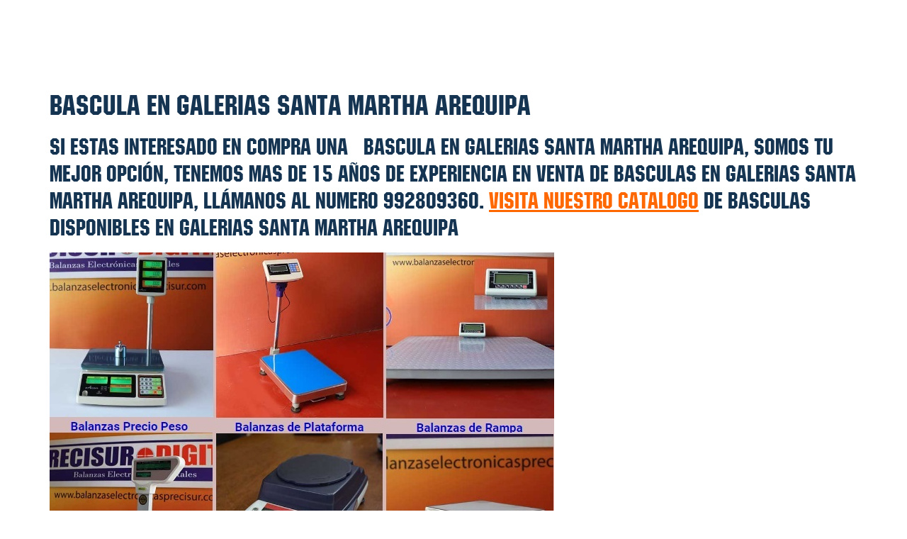

--- FILE ---
content_type: text/html; charset=UTF-8
request_url: https://balanzaselectronicasprecisur.com/bascula-en-galerias-santa-martha-arequipa/
body_size: 13532
content:
<!doctype html><html lang="es"><head><script data-no-optimize="1">var litespeed_docref=sessionStorage.getItem("litespeed_docref");litespeed_docref&&(Object.defineProperty(document,"referrer",{get:function(){return litespeed_docref}}),sessionStorage.removeItem("litespeed_docref"));</script> <meta charset="UTF-8"><meta name="viewport" content="width=device-width, initial-scale=1"><link rel="profile" href="https://gmpg.org/xfn/11"><meta name='robots' content='index, follow, max-image-preview:large, max-snippet:-1, max-video-preview:-1' /><title>💥 Basculas en Galerias Santa Martha Arequipa‎ 🚀【Los Mejores precios del mercado 】</title><meta name="description" content="Tenemos 10 años en la venta de Basculas en Galerias Santa Martha Arequipa ✅ 【Somos importadores de todas las lineas de Basculas 】 ✅ CLIC AQUÍ 🔥🔥" /><link rel="canonical" href="https://balanzaselectronicasprecisur.com/bascula-en-galerias-santa-martha-arequipa/" /><meta property="og:locale" content="es_ES" /><meta property="og:type" content="article" /><meta property="og:title" content="💥 Basculas en Galerias Santa Martha Arequipa‎ 🚀【Los Mejores precios del mercado 】" /><meta property="og:description" content="Tenemos 10 años en la venta de Basculas en Galerias Santa Martha Arequipa ✅ 【Somos importadores de todas las lineas de Basculas 】 ✅ CLIC AQUÍ 🔥🔥" /><meta property="og:url" content="https://balanzaselectronicasprecisur.com/bascula-en-galerias-santa-martha-arequipa/" /><meta property="og:site_name" content="Balanzas Electrónicas Precisur" /><meta property="article:modified_time" content="2019-10-14T19:55:37+00:00" /><meta property="og:image" content="https://3.bp.blogspot.com/-qhKmWb_ZReQ/XZt4-wBKKHI/AAAAAAAAEN4/0sgnAdGlslYccPx-l1Y7T6IIMV2qx1nkwCLcBGAsYHQ/s1600/Bascula-en-Galerias-Santa-Martha-arequipa-340.jpg" /><meta name="twitter:card" content="summary_large_image" /><meta name="twitter:label1" content="Tiempo de lectura" /><meta name="twitter:data1" content="3 minutos" /> <script type="application/ld+json" class="yoast-schema-graph">{"@context":"https://schema.org","@graph":[{"@type":"WebPage","@id":"https://balanzaselectronicasprecisur.com/bascula-en-galerias-santa-martha-arequipa/","url":"https://balanzaselectronicasprecisur.com/bascula-en-galerias-santa-martha-arequipa/","name":"💥 Basculas en Galerias Santa Martha Arequipa‎ 🚀【Los Mejores precios del mercado 】","isPartOf":{"@id":"https://balanzaselectronicasprecisur.com/#website"},"primaryImageOfPage":{"@id":"https://balanzaselectronicasprecisur.com/bascula-en-galerias-santa-martha-arequipa/#primaryimage"},"image":{"@id":"https://balanzaselectronicasprecisur.com/bascula-en-galerias-santa-martha-arequipa/#primaryimage"},"thumbnailUrl":"https://3.bp.blogspot.com/-qhKmWb_ZReQ/XZt4-wBKKHI/AAAAAAAAEN4/0sgnAdGlslYccPx-l1Y7T6IIMV2qx1nkwCLcBGAsYHQ/s1600/Bascula-en-Galerias-Santa-Martha-arequipa-340.jpg","datePublished":"2019-10-13T01:52:18+00:00","dateModified":"2019-10-14T19:55:37+00:00","description":"Tenemos 10 años en la venta de Basculas en Galerias Santa Martha Arequipa ✅ 【Somos importadores de todas las lineas de Basculas 】 ✅ CLIC AQUÍ 🔥🔥","breadcrumb":{"@id":"https://balanzaselectronicasprecisur.com/bascula-en-galerias-santa-martha-arequipa/#breadcrumb"},"inLanguage":"es","potentialAction":[{"@type":"ReadAction","target":["https://balanzaselectronicasprecisur.com/bascula-en-galerias-santa-martha-arequipa/"]}]},{"@type":"ImageObject","inLanguage":"es","@id":"https://balanzaselectronicasprecisur.com/bascula-en-galerias-santa-martha-arequipa/#primaryimage","url":"https://3.bp.blogspot.com/-qhKmWb_ZReQ/XZt4-wBKKHI/AAAAAAAAEN4/0sgnAdGlslYccPx-l1Y7T6IIMV2qx1nkwCLcBGAsYHQ/s1600/Bascula-en-Galerias-Santa-Martha-arequipa-340.jpg","contentUrl":"https://3.bp.blogspot.com/-qhKmWb_ZReQ/XZt4-wBKKHI/AAAAAAAAEN4/0sgnAdGlslYccPx-l1Y7T6IIMV2qx1nkwCLcBGAsYHQ/s1600/Bascula-en-Galerias-Santa-Martha-arequipa-340.jpg"},{"@type":"BreadcrumbList","@id":"https://balanzaselectronicasprecisur.com/bascula-en-galerias-santa-martha-arequipa/#breadcrumb","itemListElement":[{"@type":"ListItem","position":1,"name":"Portada","item":"https://balanzaselectronicasprecisur.com/"},{"@type":"ListItem","position":2,"name":"Bascula en Galerias Santa Martha Arequipa"}]},{"@type":"WebSite","@id":"https://balanzaselectronicasprecisur.com/#website","url":"https://balanzaselectronicasprecisur.com/","name":"Balanzas Electrónicas Precisur","description":"Balanzas Electrónicas y Digitales en Todo el Perú","publisher":{"@id":"https://balanzaselectronicasprecisur.com/#organization"},"potentialAction":[{"@type":"SearchAction","target":{"@type":"EntryPoint","urlTemplate":"https://balanzaselectronicasprecisur.com/?s={search_term_string}"},"query-input":{"@type":"PropertyValueSpecification","valueRequired":true,"valueName":"search_term_string"}}],"inLanguage":"es"},{"@type":"Organization","@id":"https://balanzaselectronicasprecisur.com/#organization","name":"Balanzas Electrónicas Precisur","url":"https://balanzaselectronicasprecisur.com/","logo":{"@type":"ImageObject","inLanguage":"es","@id":"https://balanzaselectronicasprecisur.com/#/schema/logo/image/","url":"https://balanzaselectronicasprecisur.com/wp-content/uploads/2020/03/Balanzas-Electronicas-Precisur.png","contentUrl":"https://balanzaselectronicasprecisur.com/wp-content/uploads/2020/03/Balanzas-Electronicas-Precisur.png","width":500,"height":139,"caption":"Balanzas Electrónicas Precisur"},"image":{"@id":"https://balanzaselectronicasprecisur.com/#/schema/logo/image/"}}]}</script> <link rel='dns-prefetch' href='//www.googletagmanager.com' /><link rel="alternate" type="application/rss+xml" title="Balanzas Electrónicas Precisur &raquo; Feed" href="https://balanzaselectronicasprecisur.com/feed/" /><link rel="alternate" type="application/rss+xml" title="Balanzas Electrónicas Precisur &raquo; Feed de los comentarios" href="https://balanzaselectronicasprecisur.com/comments/feed/" /><link rel="alternate" title="oEmbed (JSON)" type="application/json+oembed" href="https://balanzaselectronicasprecisur.com/wp-json/oembed/1.0/embed?url=https%3A%2F%2Fbalanzaselectronicasprecisur.com%2Fbascula-en-galerias-santa-martha-arequipa%2F" /><link rel="alternate" title="oEmbed (XML)" type="text/xml+oembed" href="https://balanzaselectronicasprecisur.com/wp-json/oembed/1.0/embed?url=https%3A%2F%2Fbalanzaselectronicasprecisur.com%2Fbascula-en-galerias-santa-martha-arequipa%2F&#038;format=xml" /><link data-optimized="2" rel="stylesheet" href="https://balanzaselectronicasprecisur.com/wp-content/litespeed/css/634285d9f2ea6b50c237c962a87bde58.css?ver=94e5c" /> <script type="litespeed/javascript" data-src="https://balanzaselectronicasprecisur.com/wp-includes/js/jquery/jquery.min.js?ver=3.7.1" id="jquery-core-js"></script> 
 <script type="litespeed/javascript" data-src="https://www.googletagmanager.com/gtag/js?id=GT-TB68WD9" id="google_gtagjs-js"></script> <script id="google_gtagjs-js-after" type="litespeed/javascript">window.dataLayer=window.dataLayer||[];function gtag(){dataLayer.push(arguments)}
gtag("set","linker",{"domains":["balanzaselectronicasprecisur.com"]});gtag("js",new Date());gtag("set","developer_id.dZTNiMT",!0);gtag("config","GT-TB68WD9")</script> <link rel="https://api.w.org/" href="https://balanzaselectronicasprecisur.com/wp-json/" /><link rel="alternate" title="JSON" type="application/json" href="https://balanzaselectronicasprecisur.com/wp-json/wp/v2/pages/4122" /><link rel="EditURI" type="application/rsd+xml" title="RSD" href="https://balanzaselectronicasprecisur.com/xmlrpc.php?rsd" /><meta name="generator" content="WordPress 6.9" /><link rel='shortlink' href='https://balanzaselectronicasprecisur.com/?p=4122' /><meta name="generator" content="Site Kit by Google 1.170.0" /><meta name="generator" content="Elementor 3.34.2; features: additional_custom_breakpoints; settings: css_print_method-external, google_font-enabled, font_display-auto">
 <script type="litespeed/javascript">(function(w,d,s,l,i){w[l]=w[l]||[];w[l].push({'gtm.start':new Date().getTime(),event:'gtm.js'});var f=d.getElementsByTagName(s)[0],j=d.createElement(s),dl=l!='dataLayer'?'&l='+l:'';j.async=!0;j.src='https://www.googletagmanager.com/gtm.js?id='+i+dl;f.parentNode.insertBefore(j,f)})(window,document,'script','dataLayer','GTM-N4X4JV9W')</script> <link rel="icon" href="https://balanzaselectronicasprecisur.com/wp-content/uploads/2020/03/Favicon.jpg" sizes="32x32" /><link rel="icon" href="https://balanzaselectronicasprecisur.com/wp-content/uploads/2020/03/Favicon.jpg" sizes="192x192" /><link rel="apple-touch-icon" href="https://balanzaselectronicasprecisur.com/wp-content/uploads/2020/03/Favicon.jpg" /><meta name="msapplication-TileImage" content="https://balanzaselectronicasprecisur.com/wp-content/uploads/2020/03/Favicon.jpg" /></head><body data-rsssl=1 class="wp-singular page-template-default page page-id-4122 wp-custom-logo wp-embed-responsive wp-theme-hello-elementor wp-child-theme-hello-elementor-child hello-elementor-default elementor-default elementor-kit-6860">
<noscript>
<iframe data-lazyloaded="1" src="about:blank" data-litespeed-src="https://www.googletagmanager.com/ns.html?id=GTM-N4X4JV9W" height="0" width="0" style="display:none;visibility:hidden"></iframe>
</noscript><header data-elementor-type="header" data-elementor-id="6331" class="elementor elementor-6331 elementor-location-header" data-elementor-post-type="elementor_library"><header class="elementor-section elementor-top-section elementor-element elementor-element-04a50cd elementor-section-full_width elementor-section-stretched elementor-section-height-default elementor-section-height-default elementor-invisible" data-id="04a50cd" data-element_type="section" data-settings="{&quot;background_background&quot;:&quot;classic&quot;,&quot;sticky&quot;:&quot;top&quot;,&quot;animation&quot;:&quot;fadeIn&quot;,&quot;stretch_section&quot;:&quot;section-stretched&quot;,&quot;sticky_on&quot;:[&quot;desktop&quot;,&quot;tablet&quot;,&quot;mobile&quot;],&quot;sticky_offset&quot;:0,&quot;sticky_effects_offset&quot;:0,&quot;sticky_anchor_link_offset&quot;:0}"><div class="elementor-container elementor-column-gap-default"><div class="elementor-column elementor-col-33 elementor-top-column elementor-element elementor-element-ca84df0" data-id="ca84df0" data-element_type="column"><div class="elementor-widget-wrap elementor-element-populated"><div class="elementor-element elementor-element-2192538 elementor-widget elementor-widget-theme-site-logo elementor-widget-image" data-id="2192538" data-element_type="widget" data-widget_type="theme-site-logo.default"><div class="elementor-widget-container">
<a href="https://balanzaselectronicasprecisur.com">
<img data-lazyloaded="1" src="[data-uri]" fetchpriority="high" width="500" height="139" data-src="https://balanzaselectronicasprecisur.com/wp-content/uploads/2020/03/Balanzas-Electronicas-Precisur.png" class="attachment-full size-full wp-image-11221" alt="Balanzas Electrónicas Precisur" data-srcset="https://balanzaselectronicasprecisur.com/wp-content/uploads/2020/03/Balanzas-Electronicas-Precisur.png 500w, https://balanzaselectronicasprecisur.com/wp-content/uploads/2020/03/Balanzas-Electronicas-Precisur-300x83.png 300w" data-sizes="(max-width: 500px) 100vw, 500px" />				</a></div></div></div></div><div class="elementor-column elementor-col-33 elementor-top-column elementor-element elementor-element-f6dda83" data-id="f6dda83" data-element_type="column"><div class="elementor-widget-wrap elementor-element-populated"><div class="elementor-element elementor-element-a9dc46f elementor-nav-menu__align-center elementor-nav-menu--dropdown-mobile elementor-nav-menu--stretch elementor-nav-menu__text-align-center elementor-nav-menu--toggle elementor-nav-menu--burger elementor-widget elementor-widget-nav-menu" data-id="a9dc46f" data-element_type="widget" data-settings="{&quot;sticky&quot;:&quot;top&quot;,&quot;full_width&quot;:&quot;stretch&quot;,&quot;layout&quot;:&quot;horizontal&quot;,&quot;submenu_icon&quot;:{&quot;value&quot;:&quot;&lt;i class=\&quot;fas fa-caret-down\&quot; aria-hidden=\&quot;true\&quot;&gt;&lt;\/i&gt;&quot;,&quot;library&quot;:&quot;fa-solid&quot;},&quot;toggle&quot;:&quot;burger&quot;,&quot;sticky_on&quot;:[&quot;desktop&quot;,&quot;tablet&quot;,&quot;mobile&quot;],&quot;sticky_offset&quot;:0,&quot;sticky_effects_offset&quot;:0,&quot;sticky_anchor_link_offset&quot;:0}" data-widget_type="nav-menu.default"><div class="elementor-widget-container"><nav aria-label="Menú" class="elementor-nav-menu--main elementor-nav-menu__container elementor-nav-menu--layout-horizontal e--pointer-underline e--animation-fade"><ul id="menu-1-a9dc46f" class="elementor-nav-menu"><li class="menu-item menu-item-type-post_type menu-item-object-page menu-item-home menu-item-484"><a href="https://balanzaselectronicasprecisur.com/" class="elementor-item">Inicio</a></li><li class="menu-item menu-item-type-post_type menu-item-object-page menu-item-599"><a href="https://balanzaselectronicasprecisur.com/balanzas-precio-peso/" class="elementor-item">Balanzas Comerciales</a></li><li class="menu-item menu-item-type-custom menu-item-object-custom menu-item-has-children menu-item-982"><a class="elementor-item">Otras balanzas</a><ul class="sub-menu elementor-nav-menu--dropdown"><li class="menu-item menu-item-type-post_type menu-item-object-page menu-item-497"><a href="https://balanzaselectronicasprecisur.com/balanzas-electronicas-de-plataforma/" class="elementor-sub-item">Balanzas de Plataforma</a></li><li class="menu-item menu-item-type-post_type menu-item-object-page menu-item-597"><a href="https://balanzaselectronicasprecisur.com/balanzas-grameras/" class="elementor-sub-item">Balanzas Grameras</a></li><li class="menu-item menu-item-type-post_type menu-item-object-page menu-item-600"><a href="https://balanzaselectronicasprecisur.com/balanzas-de-precision/" class="elementor-sub-item">Balanzas de Precisión</a></li><li class="menu-item menu-item-type-post_type menu-item-object-page menu-item-611"><a href="https://balanzaselectronicasprecisur.com/balanzas-industriales-de-rampa/" class="elementor-sub-item">Balanzas Industriales de Rampa</a></li><li class="menu-item menu-item-type-post_type menu-item-object-page menu-item-605"><a href="https://balanzaselectronicasprecisur.com/balanzas-pediatricas/" class="elementor-sub-item">Balanzas Pediátricas</a></li><li class="menu-item menu-item-type-post_type menu-item-object-page menu-item-607"><a href="https://balanzaselectronicasprecisur.com/balanzas-pesa-personas/" class="elementor-sub-item">Balanzas Pesa Personas</a></li><li class="menu-item menu-item-type-post_type menu-item-object-page menu-item-608"><a href="https://balanzaselectronicasprecisur.com/balanzas-para-medir-grasa-corporal/" class="elementor-sub-item">Balanzas OMRON para medir Grasa Corporal</a></li><li class="menu-item menu-item-type-post_type menu-item-object-page menu-item-612"><a href="https://balanzaselectronicasprecisur.com/balanzas-pesa-ganado/" class="elementor-sub-item">Balanzas Pesa Ganado​</a></li><li class="menu-item menu-item-type-post_type menu-item-object-page menu-item-614"><a href="https://balanzaselectronicasprecisur.com/balanzas-colgantes/" class="elementor-sub-item">Balanzas Colgantes</a></li><li class="menu-item menu-item-type-post_type menu-item-object-page menu-item-616"><a href="https://balanzaselectronicasprecisur.com/balanzas-para-medir-humedad/" class="elementor-sub-item">Balanzas para medir humedad</a></li><li class="menu-item menu-item-type-post_type menu-item-object-page menu-item-618"><a href="https://balanzaselectronicasprecisur.com/balanzas-a-prueba-de-agua/" class="elementor-sub-item">Balanzas a Prueba de Agua</a></li><li class="menu-item menu-item-type-post_type menu-item-object-page menu-item-596"><a href="https://balanzaselectronicasprecisur.com/balanzas-contadoras/" class="elementor-sub-item">Balanzas Contadoras</a></li><li class="menu-item menu-item-type-post_type menu-item-object-page menu-item-602"><a href="https://balanzaselectronicasprecisur.com/balanzas-etiquetadoras/" class="elementor-sub-item">Balanzas Etiquetadoras</a></li><li class="menu-item menu-item-type-post_type menu-item-object-page menu-item-613"><a href="https://balanzaselectronicasprecisur.com/balanzas-marcy/" class="elementor-sub-item">Balanzas Marcy</a></li><li class="menu-item menu-item-type-post_type menu-item-object-page menu-item-603"><a href="https://balanzaselectronicasprecisur.com/balanzas-mecanicas-y-electromecanicas/" class="elementor-sub-item">Balanzas Electromecánicas</a></li><li class="menu-item menu-item-type-post_type menu-item-object-page menu-item-604"><a href="https://balanzaselectronicasprecisur.com/balanzas-tipo-pallet/" class="elementor-sub-item">Balanzas Tipo Pallet</a></li></ul></li><li class="menu-item menu-item-type-post_type menu-item-object-page menu-item-18"><a href="https://balanzaselectronicasprecisur.com/contactanos/" class="elementor-item">Contactanos</a></li></ul></nav><div class="elementor-menu-toggle" role="button" tabindex="0" aria-label="Alternar menú" aria-expanded="false">
<i aria-hidden="true" role="presentation" class="elementor-menu-toggle__icon--open eicon-menu-bar"></i><i aria-hidden="true" role="presentation" class="elementor-menu-toggle__icon--close eicon-close"></i></div><nav class="elementor-nav-menu--dropdown elementor-nav-menu__container" aria-hidden="true"><ul id="menu-2-a9dc46f" class="elementor-nav-menu"><li class="menu-item menu-item-type-post_type menu-item-object-page menu-item-home menu-item-484"><a href="https://balanzaselectronicasprecisur.com/" class="elementor-item" tabindex="-1">Inicio</a></li><li class="menu-item menu-item-type-post_type menu-item-object-page menu-item-599"><a href="https://balanzaselectronicasprecisur.com/balanzas-precio-peso/" class="elementor-item" tabindex="-1">Balanzas Comerciales</a></li><li class="menu-item menu-item-type-custom menu-item-object-custom menu-item-has-children menu-item-982"><a class="elementor-item" tabindex="-1">Otras balanzas</a><ul class="sub-menu elementor-nav-menu--dropdown"><li class="menu-item menu-item-type-post_type menu-item-object-page menu-item-497"><a href="https://balanzaselectronicasprecisur.com/balanzas-electronicas-de-plataforma/" class="elementor-sub-item" tabindex="-1">Balanzas de Plataforma</a></li><li class="menu-item menu-item-type-post_type menu-item-object-page menu-item-597"><a href="https://balanzaselectronicasprecisur.com/balanzas-grameras/" class="elementor-sub-item" tabindex="-1">Balanzas Grameras</a></li><li class="menu-item menu-item-type-post_type menu-item-object-page menu-item-600"><a href="https://balanzaselectronicasprecisur.com/balanzas-de-precision/" class="elementor-sub-item" tabindex="-1">Balanzas de Precisión</a></li><li class="menu-item menu-item-type-post_type menu-item-object-page menu-item-611"><a href="https://balanzaselectronicasprecisur.com/balanzas-industriales-de-rampa/" class="elementor-sub-item" tabindex="-1">Balanzas Industriales de Rampa</a></li><li class="menu-item menu-item-type-post_type menu-item-object-page menu-item-605"><a href="https://balanzaselectronicasprecisur.com/balanzas-pediatricas/" class="elementor-sub-item" tabindex="-1">Balanzas Pediátricas</a></li><li class="menu-item menu-item-type-post_type menu-item-object-page menu-item-607"><a href="https://balanzaselectronicasprecisur.com/balanzas-pesa-personas/" class="elementor-sub-item" tabindex="-1">Balanzas Pesa Personas</a></li><li class="menu-item menu-item-type-post_type menu-item-object-page menu-item-608"><a href="https://balanzaselectronicasprecisur.com/balanzas-para-medir-grasa-corporal/" class="elementor-sub-item" tabindex="-1">Balanzas OMRON para medir Grasa Corporal</a></li><li class="menu-item menu-item-type-post_type menu-item-object-page menu-item-612"><a href="https://balanzaselectronicasprecisur.com/balanzas-pesa-ganado/" class="elementor-sub-item" tabindex="-1">Balanzas Pesa Ganado​</a></li><li class="menu-item menu-item-type-post_type menu-item-object-page menu-item-614"><a href="https://balanzaselectronicasprecisur.com/balanzas-colgantes/" class="elementor-sub-item" tabindex="-1">Balanzas Colgantes</a></li><li class="menu-item menu-item-type-post_type menu-item-object-page menu-item-616"><a href="https://balanzaselectronicasprecisur.com/balanzas-para-medir-humedad/" class="elementor-sub-item" tabindex="-1">Balanzas para medir humedad</a></li><li class="menu-item menu-item-type-post_type menu-item-object-page menu-item-618"><a href="https://balanzaselectronicasprecisur.com/balanzas-a-prueba-de-agua/" class="elementor-sub-item" tabindex="-1">Balanzas a Prueba de Agua</a></li><li class="menu-item menu-item-type-post_type menu-item-object-page menu-item-596"><a href="https://balanzaselectronicasprecisur.com/balanzas-contadoras/" class="elementor-sub-item" tabindex="-1">Balanzas Contadoras</a></li><li class="menu-item menu-item-type-post_type menu-item-object-page menu-item-602"><a href="https://balanzaselectronicasprecisur.com/balanzas-etiquetadoras/" class="elementor-sub-item" tabindex="-1">Balanzas Etiquetadoras</a></li><li class="menu-item menu-item-type-post_type menu-item-object-page menu-item-613"><a href="https://balanzaselectronicasprecisur.com/balanzas-marcy/" class="elementor-sub-item" tabindex="-1">Balanzas Marcy</a></li><li class="menu-item menu-item-type-post_type menu-item-object-page menu-item-603"><a href="https://balanzaselectronicasprecisur.com/balanzas-mecanicas-y-electromecanicas/" class="elementor-sub-item" tabindex="-1">Balanzas Electromecánicas</a></li><li class="menu-item menu-item-type-post_type menu-item-object-page menu-item-604"><a href="https://balanzaselectronicasprecisur.com/balanzas-tipo-pallet/" class="elementor-sub-item" tabindex="-1">Balanzas Tipo Pallet</a></li></ul></li><li class="menu-item menu-item-type-post_type menu-item-object-page menu-item-18"><a href="https://balanzaselectronicasprecisur.com/contactanos/" class="elementor-item" tabindex="-1">Contactanos</a></li></ul></nav></div></div></div></div><div class="elementor-column elementor-col-33 elementor-top-column elementor-element elementor-element-f6ee555" data-id="f6ee555" data-element_type="column"><div class="elementor-widget-wrap elementor-element-populated"><div class="elementor-element elementor-element-1aabf88 e-grid-align-left e-grid-align-mobile-center elementor-shape-rounded elementor-grid-0 elementor-widget elementor-widget-social-icons" data-id="1aabf88" data-element_type="widget" data-widget_type="social-icons.default"><div class="elementor-widget-container"><div class="elementor-social-icons-wrapper elementor-grid" role="list">
<span class="elementor-grid-item" role="listitem">
<a class="elementor-icon elementor-social-icon elementor-social-icon-phone elementor-animation-grow elementor-repeater-item-7b15959" href="tel:(01)7220236" target="_blank">
<span class="elementor-screen-only">Phone</span>
<i aria-hidden="true" class="fas fa-phone"></i>					</a>
</span>
<span class="elementor-grid-item" role="listitem">
<a class="elementor-icon elementor-social-icon elementor-social-icon-whatsapp elementor-animation-grow elementor-repeater-item-pnic2zm" href="https://api.whatsapp.com/send?phone=51944448338" target="_blank">
<span class="elementor-screen-only">Whatsapp</span>
<i aria-hidden="true" class="fab fa-whatsapp"></i>					</a>
</span>
<span class="elementor-grid-item" role="listitem">
<a class="elementor-icon elementor-social-icon elementor-social-icon-phone elementor-animation-grow elementor-repeater-item-01087d6" href="tel:(054)420839" target="_blank">
<span class="elementor-screen-only">Phone</span>
<i aria-hidden="true" class="fas fa-phone"></i>					</a>
</span>
<span class="elementor-grid-item" role="listitem">
<a class="elementor-icon elementor-social-icon elementor-social-icon-whatsapp elementor-animation-grow elementor-repeater-item-b7bc043" href="https://api.whatsapp.com/send?phone=51958030083" target="_blank">
<span class="elementor-screen-only">Whatsapp</span>
<i aria-hidden="true" class="fab fa-whatsapp"></i>					</a>
</span>
<span class="elementor-grid-item" role="listitem">
<a class="elementor-icon elementor-social-icon elementor-social-icon-envelope-open-text elementor-animation-grow elementor-repeater-item-65195d4" href="mailto:ventas@balanzaselectronicasprecisur.com" target="_blank">
<span class="elementor-screen-only">Envelope-open-text</span>
<i aria-hidden="true" class="fas fa-envelope-open-text"></i>					</a>
</span></div></div></div></div></div></div></header></header><main id="content" class="site-main post-4122 page type-page status-publish hentry"><div class="page-header"><h1 class="entry-title">Bascula en Galerias Santa Martha Arequipa</h1></div><div class="page-content"><h2>Si estas interesado en compra una  bascula en Galerias Santa Martha Arequipa, somos tu mejor opción, tenemos mas de 15 años de experiencia en venta de basculas en Galerias Santa Martha Arequipa, llámanos al numero 992809360. <a href="https://balanzaselectronicasprecisur.com/">Visita nuestro catalogo</a> de basculas disponibles en Galerias Santa Martha Arequipa</h2><p><img data-lazyloaded="1" src="[data-uri]" width="712" height="666" decoding="async" data-src="https://3.bp.blogspot.com/-qhKmWb_ZReQ/XZt4-wBKKHI/AAAAAAAAEN4/0sgnAdGlslYccPx-l1Y7T6IIMV2qx1nkwCLcBGAsYHQ/s1600/Bascula-en-Galerias-Santa-Martha-arequipa-340.jpg" /><br />
<a href="https://api.whatsapp.com/send?phone=51947107239&amp;text=Informacion%20de%20basculas"><img data-lazyloaded="1" src="[data-uri]" width="307" height="59" decoding="async" data-src="https://balanzaselectronicasprecisur.com/wp-content/uploads/2019/10/Enviar-Whatsapp.png" /></a><a href="tel:+51947107239"><img data-lazyloaded="1" src="[data-uri]" width="307" height="60" decoding="async" data-src="https://balanzaselectronicasprecisur.com/wp-content/uploads/2019/10/basculas-lima.jpg" /></a><br />
En Balanzas electronicas Precisur tenemos la responsabilidad de ofrecer la mejor calidad de basculas en Galerias Santa Martha Arequipa a nuestros clientes, representantes y revendedores, siempre y en todo momento creando para superar las esperanzas del mercado, como promoviendo la sostenibilidad, transponiendo una visión del futuro al medio ambiente, impulsando acciones sociales. y valorando el desarrollo económico empresarial. Toda esta competencia para producir resultados completos y efectivos procede de quince años de tradición, o bien más bien de experiencia. Las básculas en Galerias Santa Martha Arequipa electronicas está inspirada en esta marca de valor y combina calidad, precisión y durabilidad en todos y cada uno de los equipos que producimos cuidadosamente.</p><p>La báscula electronica en Galerias Santa Martha Arequipa es indispensable para uso comercial, puesto que garantiza una precisión de pesaje veloz y alta, una pantalla simple de ver, diseño moderno, alta durabilidad y tamaño sólido, y es compatible con el establecimiento que opera.</p><p>Esencial y siempre presente en diversos neogicios, como panaderías, restaurants, supermercados, carnicerías, reposterías, bodegas, mercados, heladerías, supermercados, ferias, entre otros. Para atender de manera eficaz a un público, debe escoger la opción correcta para no equivocarse en el servicio y comprometer las ventas. Por lo tanto, la calidad debe combinarse con la última tecnología.<br />
<a href="https://api.whatsapp.com/send?phone=51947107239&amp;text=Informacion%20de%20basculas"><img data-lazyloaded="1" src="[data-uri]" width="307" height="59" decoding="async" data-src="https://balanzaselectronicasprecisur.com/wp-content/uploads/2019/10/Enviar-Whatsapp.png" /></a><a href="tel:+51947107239"><img data-lazyloaded="1" src="[data-uri]" width="307" height="60" decoding="async" data-src="https://balanzaselectronicasprecisur.com/wp-content/uploads/2019/10/basculas-lima.jpg" /></a><br />
Los distintos modelos de báscula en Galerias Santa Martha Arequipa satisfacen la gama completa de necesidades comerciales, como básculas de batería para uso independiente, uso donde ocurren cortes de energía, empleo en automatización, conectado a impresoras o bien computadoras, o equipos en Red con impresora incorporada para la generación de etiquetas.</p><p>La báscula en Galerias Santa Martha Arequipa se usa en controles de proceso, almacén, recepción y envío, y también se puede conectar a una computadora para integrar un sistema de automatización industrial.</p><p>La báscula en Galerias Santa Martha Arequipa para uso médico es particularmente para pesar bebés y tiene una placa anatómica adecuada para esta función, como la posibilidad de interconexión con una computadora para compendiar datos de cada pesaje.</p><p>Ponga en la balanza las ventajas que conseguirá comprando en Balanzas electronicas Precisur y pruebe la mejor opción</p><p>Conozca ahora la báscula en Galerias Santa Martha Arequipa cumple con las expectativas de su empresa:</p><p>&#8211; Báscula en Galerias Santa Martha Arequipa para panadería;</p><p>&#8211; Báscula en Galerias Santa Martha Arequipa para supermercado;</p><p>&#8211; Báscula en Galerias Santa Martha Arequipa para carnicería;</p><p>&#8211; Báscula en Galerias Santa Martha Arequipa para restaurante;</p><p>&#8211; Báscula en Galerias Santa Martha Arequipa para el mercado;</p><p>&#8211; Báscula en Galerias Santa Martha Arequipa para embutidos;</p><p>&#8211; Escala en Galerias Santa Martha Arequipa para alimentos;</p><p>&#8211; Báscula en Galerias Santa Martha Arequipa para el comercio;</p><p>&#8211; Escala en Galerias Santa Martha Arequipa para la feria;</p><p>&#8211; Escala en Galerias Santa Martha Arequipa para la industria;</p><p>&#8211; Báscula en Galerias Santa Martha Arequipa para hospital;</p><p>&#8211; Báscula en Galerias Santa Martha Arequipa para clínica;</p><p>&#8211; Bascula en Galerias Santa Martha Arequipa para bodegas.</p><p>Confíe en aquellos que han estado trabajando en la industria durante años y son especialistas líderes en los mercados industrial, comercial, médico, hospitalario, de indicadores digitales e impresoras.<br />
<a href="https://api.whatsapp.com/send?phone=51947107239&amp;text=Informacion%20de%20basculas"><img data-lazyloaded="1" src="[data-uri]" width="307" height="59" decoding="async" data-src="https://balanzaselectronicasprecisur.com/wp-content/uploads/2019/10/Enviar-Whatsapp.png" /></a><a href="tel:+51947107239"><img data-lazyloaded="1" src="[data-uri]" width="307" height="60" decoding="async" data-src="https://balanzaselectronicasprecisur.com/wp-content/uploads/2019/10/basculas-lima.jpg" /></a></p></div></main><footer data-elementor-type="footer" data-elementor-id="6334" class="elementor elementor-6334 elementor-location-footer" data-elementor-post-type="elementor_library"><section class="elementor-section elementor-top-section elementor-element elementor-element-2d438d86 elementor-section-height-min-height elementor-section-boxed elementor-section-height-default elementor-section-items-middle" data-id="2d438d86" data-element_type="section" data-settings="{&quot;background_background&quot;:&quot;classic&quot;}"><div class="elementor-background-overlay"></div><div class="elementor-container elementor-column-gap-default"><div class="elementor-column elementor-col-100 elementor-top-column elementor-element elementor-element-4ea97cd9" data-id="4ea97cd9" data-element_type="column"><div class="elementor-widget-wrap elementor-element-populated"><section class="elementor-section elementor-inner-section elementor-element elementor-element-689b3190 elementor-section-boxed elementor-section-height-default elementor-section-height-default" data-id="689b3190" data-element_type="section"><div class="elementor-container elementor-column-gap-default"><div class="elementor-column elementor-col-100 elementor-inner-column elementor-element elementor-element-673374ae" data-id="673374ae" data-element_type="column"><div class="elementor-widget-wrap elementor-element-populated"><div class="elementor-element elementor-element-34735817 elementor-widget elementor-widget-image" data-id="34735817" data-element_type="widget" data-widget_type="image.default"><div class="elementor-widget-container">
<a href="https://balanzaselectronicasprecisur.com">
<img data-lazyloaded="1" src="[data-uri]" width="500" height="139" data-src="https://balanzaselectronicasprecisur.com/wp-content/uploads/2020/03/Balanzas-Electronicas-Precisur.png" class="attachment-full size-full wp-image-11221" alt="Balanzas Electrónicas Precisur" data-srcset="https://balanzaselectronicasprecisur.com/wp-content/uploads/2020/03/Balanzas-Electronicas-Precisur.png 500w, https://balanzaselectronicasprecisur.com/wp-content/uploads/2020/03/Balanzas-Electronicas-Precisur-300x83.png 300w" data-sizes="(max-width: 500px) 100vw, 500px" />								</a></div></div><div class="elementor-element elementor-element-314694e7 elementor-widget elementor-widget-text-editor" data-id="314694e7" data-element_type="widget" data-widget_type="text-editor.default"><div class="elementor-widget-container"><p><span style="color: #000000;"><strong>Dirección: Av. Perú 1782, Lima 15101<br /></strong></span></p><p><span style="color: #000000;"><strong>Teléfonos:</strong> </span><a href="tel:944448338" target="_blank" rel="noopener">944448338</a><span style="color: #000000;"> / <a href="tel:958030083"><span data-sheets-value="{&quot;1&quot;:3,&quot;3&quot;:958030083}" data-sheets-userformat="{&quot;2&quot;:31299,&quot;3&quot;:{&quot;1&quot;:0},&quot;4&quot;:{&quot;1&quot;:2,&quot;2&quot;:16777215},&quot;9&quot;:0,&quot;12&quot;:0,&quot;14&quot;:{&quot;1&quot;:2,&quot;2&quot;:2039583},&quot;15&quot;:&quot;Calibri&quot;,&quot;16&quot;:13,&quot;17&quot;:1}">958030083 </span></a>/ <a href="tel:017220236">(<span data-sheets-value="{&quot;1&quot;:2,&quot;2&quot;:&quot;01-7220236&quot;}" data-sheets-userformat="{&quot;2&quot;:31299,&quot;3&quot;:{&quot;1&quot;:0},&quot;4&quot;:{&quot;1&quot;:2,&quot;2&quot;:16777215},&quot;9&quot;:0,&quot;12&quot;:0,&quot;14&quot;:{&quot;1&quot;:2,&quot;2&quot;:2039583},&quot;15&quot;:&quot;Calibri&quot;,&quot;16&quot;:13,&quot;17&quot;:1}">01)7220236</span></a> / <a href="tel:054420839"><span data-sheets-value="{&quot;1&quot;:2,&quot;2&quot;:&quot;054-420839&quot;}" data-sheets-userformat="{&quot;2&quot;:31299,&quot;3&quot;:{&quot;1&quot;:0},&quot;4&quot;:{&quot;1&quot;:2,&quot;2&quot;:16777215},&quot;9&quot;:0,&quot;12&quot;:0,&quot;14&quot;:{&quot;1&quot;:2,&quot;2&quot;:2039583},&quot;15&quot;:&quot;Calibri&quot;,&quot;16&quot;:13,&quot;17&quot;:1}">054-420839</span></a></span></p><p><span style="color: #000000;"><strong>E-Mail: </strong></span><a href="mailto:ventas@balanzaselectronicasprecisur.com" target="_blank" rel="noopener">ventas@balanzaselectronicasprecisur.com</a></p></div></div><div class="elementor-element elementor-element-27a4501 elementor-shape-rounded elementor-grid-0 e-grid-align-center elementor-widget elementor-widget-social-icons" data-id="27a4501" data-element_type="widget" data-widget_type="social-icons.default"><div class="elementor-widget-container"><div class="elementor-social-icons-wrapper elementor-grid" role="list">
<span class="elementor-grid-item" role="listitem">
<a class="elementor-icon elementor-social-icon elementor-social-icon-facebook elementor-animation-grow elementor-repeater-item-4bb944e" href="https://www.facebook.com/PrecisurDigital/" target="_blank">
<span class="elementor-screen-only">Facebook</span>
<i aria-hidden="true" class="fab fa-facebook"></i>					</a>
</span>
<span class="elementor-grid-item" role="listitem">
<a class="elementor-icon elementor-social-icon elementor-social-icon-envelope-open-text elementor-animation-grow elementor-repeater-item-53a9819" href="mailto:ventas@balanzaselectronicasprecisur.com" target="_blank">
<span class="elementor-screen-only">Envelope-open-text</span>
<i aria-hidden="true" class="fas fa-envelope-open-text"></i>					</a>
</span>
<span class="elementor-grid-item" role="listitem">
<a class="elementor-icon elementor-social-icon elementor-social-icon-map-marked-alt elementor-animation-grow elementor-repeater-item-b77af95" href="https://maps.app.goo.gl/BcoVKJKnUiyvrCmd8" target="_blank">
<span class="elementor-screen-only">Map-marked-alt</span>
<i aria-hidden="true" class="fas fa-map-marked-alt"></i>					</a>
</span></div></div></div></div></div></div></section><div class="elementor-element elementor-element-80c0063 elementor-align-center elementor-widget elementor-widget-lottie" data-id="80c0063" data-element_type="widget" data-settings="{&quot;source&quot;:&quot;external_url&quot;,&quot;source_external_url&quot;:{&quot;url&quot;:&quot;https:\/\/assets6.lottiefiles.com\/private_files\/lf30_ouK85t.json&quot;,&quot;is_external&quot;:&quot;&quot;,&quot;nofollow&quot;:&quot;&quot;,&quot;custom_attributes&quot;:&quot;&quot;},&quot;loop&quot;:&quot;yes&quot;,&quot;lazyload&quot;:&quot;yes&quot;,&quot;link_to&quot;:&quot;none&quot;,&quot;trigger&quot;:&quot;arriving_to_viewport&quot;,&quot;viewport&quot;:{&quot;unit&quot;:&quot;%&quot;,&quot;size&quot;:&quot;&quot;,&quot;sizes&quot;:{&quot;start&quot;:0,&quot;end&quot;:100}},&quot;play_speed&quot;:{&quot;unit&quot;:&quot;px&quot;,&quot;size&quot;:1,&quot;sizes&quot;:[]},&quot;start_point&quot;:{&quot;unit&quot;:&quot;%&quot;,&quot;size&quot;:0,&quot;sizes&quot;:[]},&quot;end_point&quot;:{&quot;unit&quot;:&quot;%&quot;,&quot;size&quot;:100,&quot;sizes&quot;:[]},&quot;renderer&quot;:&quot;svg&quot;}" data-widget_type="lottie.default"><div class="elementor-widget-container"><div class="e-lottie__container"><div class="e-lottie__animation"></div></div></div></div><section class="elementor-section elementor-inner-section elementor-element elementor-element-7598b0d4 elementor-section-boxed elementor-section-height-default elementor-section-height-default" data-id="7598b0d4" data-element_type="section"><div class="elementor-container elementor-column-gap-default"><div class="elementor-column elementor-col-100 elementor-inner-column elementor-element elementor-element-2df85f2c" data-id="2df85f2c" data-element_type="column"><div class="elementor-widget-wrap elementor-element-populated"><div class="elementor-element elementor-element-31ca63c6 elementor-widget elementor-widget-heading" data-id="31ca63c6" data-element_type="widget" data-widget_type="heading.default"><div class="elementor-widget-container"><p class="elementor-heading-title elementor-size-default">Balanzas Electrónicas Precisur Ⓒ. Todos Los derechos reservados 2020.</p></div></div></div></div></div></section></div></div></div></section></footer> <script type="speculationrules">{"prefetch":[{"source":"document","where":{"and":[{"href_matches":"/*"},{"not":{"href_matches":["/wp-*.php","/wp-admin/*","/wp-content/uploads/*","/wp-content/*","/wp-content/plugins/*","/wp-content/themes/hello-elementor-child/*","/wp-content/themes/hello-elementor/*","/*\\?(.+)"]}},{"not":{"selector_matches":"a[rel~=\"nofollow\"]"}},{"not":{"selector_matches":".no-prefetch, .no-prefetch a"}}]},"eagerness":"conservative"}]}</script>  <script id="tawk-script" type="litespeed/javascript">var Tawk_API=Tawk_API||{};var Tawk_LoadStart=new Date();(function(){var s1=document.createElement('script'),s0=document.getElementsByTagName('script')[0];s1.async=!0;s1.src='https://embed.tawk.to/5f3ff984cc6a6a5947adbba9/default';s1.charset='UTF-8';s1.setAttribute('crossorigin','*');s0.parentNode.insertBefore(s1,s0)})()</script>  <script type="litespeed/javascript">const lazyloadRunObserver=()=>{const lazyloadBackgrounds=document.querySelectorAll(`.e-con.e-parent:not(.e-lazyloaded)`);const lazyloadBackgroundObserver=new IntersectionObserver((entries)=>{entries.forEach((entry)=>{if(entry.isIntersecting){let lazyloadBackground=entry.target;if(lazyloadBackground){lazyloadBackground.classList.add('e-lazyloaded')}
lazyloadBackgroundObserver.unobserve(entry.target)}})},{rootMargin:'200px 0px 200px 0px'});lazyloadBackgrounds.forEach((lazyloadBackground)=>{lazyloadBackgroundObserver.observe(lazyloadBackground)})};const events=['DOMContentLiteSpeedLoaded','elementor/lazyload/observe',];events.forEach((event)=>{document.addEventListener(event,lazyloadRunObserver)})</script> <script id="elementor-frontend-js-before" type="litespeed/javascript">var elementorFrontendConfig={"environmentMode":{"edit":!1,"wpPreview":!1,"isScriptDebug":!1},"i18n":{"shareOnFacebook":"Compartir en Facebook","shareOnTwitter":"Compartir en Twitter","pinIt":"Pinear","download":"Descargar","downloadImage":"Descargar imagen","fullscreen":"Pantalla completa","zoom":"Zoom","share":"Compartir","playVideo":"Reproducir v\u00eddeo","previous":"Anterior","next":"Siguiente","close":"Cerrar","a11yCarouselPrevSlideMessage":"Diapositiva anterior","a11yCarouselNextSlideMessage":"Diapositiva siguiente","a11yCarouselFirstSlideMessage":"Esta es la primera diapositiva","a11yCarouselLastSlideMessage":"Esta es la \u00faltima diapositiva","a11yCarouselPaginationBulletMessage":"Ir a la diapositiva"},"is_rtl":!1,"breakpoints":{"xs":0,"sm":480,"md":768,"lg":1025,"xl":1440,"xxl":1600},"responsive":{"breakpoints":{"mobile":{"label":"M\u00f3vil vertical","value":767,"default_value":767,"direction":"max","is_enabled":!0},"mobile_extra":{"label":"M\u00f3vil horizontal","value":880,"default_value":880,"direction":"max","is_enabled":!1},"tablet":{"label":"Tableta vertical","value":1024,"default_value":1024,"direction":"max","is_enabled":!0},"tablet_extra":{"label":"Tableta horizontal","value":1200,"default_value":1200,"direction":"max","is_enabled":!1},"laptop":{"label":"Port\u00e1til","value":1366,"default_value":1366,"direction":"max","is_enabled":!1},"widescreen":{"label":"Pantalla grande","value":2400,"default_value":2400,"direction":"min","is_enabled":!1}},"hasCustomBreakpoints":!1},"version":"3.34.2","is_static":!1,"experimentalFeatures":{"additional_custom_breakpoints":!0,"theme_builder_v2":!0,"home_screen":!0,"global_classes_should_enforce_capabilities":!0,"e_variables":!0,"cloud-library":!0,"e_opt_in_v4_page":!0,"e_interactions":!0,"e_editor_one":!0,"import-export-customization":!0,"e_pro_variables":!0},"urls":{"assets":"https:\/\/balanzaselectronicasprecisur.com\/wp-content\/plugins\/elementor\/assets\/","ajaxurl":"https:\/\/balanzaselectronicasprecisur.com\/wp-admin\/admin-ajax.php","uploadUrl":"https:\/\/balanzaselectronicasprecisur.com\/wp-content\/uploads"},"nonces":{"floatingButtonsClickTracking":"cf7253f915"},"swiperClass":"swiper","settings":{"page":[],"editorPreferences":[]},"kit":{"active_breakpoints":["viewport_mobile","viewport_tablet"],"global_image_lightbox":"yes","lightbox_enable_counter":"yes","lightbox_enable_fullscreen":"yes","lightbox_enable_zoom":"yes","lightbox_enable_share":"yes","lightbox_title_src":"title","lightbox_description_src":"description"},"post":{"id":4122,"title":"%F0%9F%92%A5%20Basculas%20en%20Galerias%20Santa%20Martha%20Arequipa%E2%80%8E%20%F0%9F%9A%80%E3%80%90Los%20Mejores%20precios%20del%20mercado%20%E3%80%91","excerpt":"","featuredImage":!1}}</script> <script id="wp-i18n-js-after" type="litespeed/javascript">wp.i18n.setLocaleData({'text direction\u0004ltr':['ltr']})</script> <script id="elementor-pro-frontend-js-before" type="litespeed/javascript">var ElementorProFrontendConfig={"ajaxurl":"https:\/\/balanzaselectronicasprecisur.com\/wp-admin\/admin-ajax.php","nonce":"9e4efb667b","urls":{"assets":"https:\/\/balanzaselectronicasprecisur.com\/wp-content\/plugins\/elementor-pro\/assets\/","rest":"https:\/\/balanzaselectronicasprecisur.com\/wp-json\/"},"settings":{"lazy_load_background_images":!0},"popup":{"hasPopUps":!1},"shareButtonsNetworks":{"facebook":{"title":"Facebook","has_counter":!0},"twitter":{"title":"Twitter"},"linkedin":{"title":"LinkedIn","has_counter":!0},"pinterest":{"title":"Pinterest","has_counter":!0},"reddit":{"title":"Reddit","has_counter":!0},"vk":{"title":"VK","has_counter":!0},"odnoklassniki":{"title":"OK","has_counter":!0},"tumblr":{"title":"Tumblr"},"digg":{"title":"Digg"},"skype":{"title":"Skype"},"stumbleupon":{"title":"StumbleUpon","has_counter":!0},"mix":{"title":"Mix"},"telegram":{"title":"Telegram"},"pocket":{"title":"Pocket","has_counter":!0},"xing":{"title":"XING","has_counter":!0},"whatsapp":{"title":"WhatsApp"},"email":{"title":"Email"},"print":{"title":"Print"},"x-twitter":{"title":"X"},"threads":{"title":"Threads"}},"facebook_sdk":{"lang":"es_ES","app_id":""},"lottie":{"defaultAnimationUrl":"https:\/\/balanzaselectronicasprecisur.com\/wp-content\/plugins\/elementor-pro\/modules\/lottie\/assets\/animations\/default.json"}}</script> <script data-no-optimize="1">window.lazyLoadOptions=Object.assign({},{threshold:300},window.lazyLoadOptions||{});!function(t,e){"object"==typeof exports&&"undefined"!=typeof module?module.exports=e():"function"==typeof define&&define.amd?define(e):(t="undefined"!=typeof globalThis?globalThis:t||self).LazyLoad=e()}(this,function(){"use strict";function e(){return(e=Object.assign||function(t){for(var e=1;e<arguments.length;e++){var n,a=arguments[e];for(n in a)Object.prototype.hasOwnProperty.call(a,n)&&(t[n]=a[n])}return t}).apply(this,arguments)}function o(t){return e({},at,t)}function l(t,e){return t.getAttribute(gt+e)}function c(t){return l(t,vt)}function s(t,e){return function(t,e,n){e=gt+e;null!==n?t.setAttribute(e,n):t.removeAttribute(e)}(t,vt,e)}function i(t){return s(t,null),0}function r(t){return null===c(t)}function u(t){return c(t)===_t}function d(t,e,n,a){t&&(void 0===a?void 0===n?t(e):t(e,n):t(e,n,a))}function f(t,e){et?t.classList.add(e):t.className+=(t.className?" ":"")+e}function _(t,e){et?t.classList.remove(e):t.className=t.className.replace(new RegExp("(^|\\s+)"+e+"(\\s+|$)")," ").replace(/^\s+/,"").replace(/\s+$/,"")}function g(t){return t.llTempImage}function v(t,e){!e||(e=e._observer)&&e.unobserve(t)}function b(t,e){t&&(t.loadingCount+=e)}function p(t,e){t&&(t.toLoadCount=e)}function n(t){for(var e,n=[],a=0;e=t.children[a];a+=1)"SOURCE"===e.tagName&&n.push(e);return n}function h(t,e){(t=t.parentNode)&&"PICTURE"===t.tagName&&n(t).forEach(e)}function a(t,e){n(t).forEach(e)}function m(t){return!!t[lt]}function E(t){return t[lt]}function I(t){return delete t[lt]}function y(e,t){var n;m(e)||(n={},t.forEach(function(t){n[t]=e.getAttribute(t)}),e[lt]=n)}function L(a,t){var o;m(a)&&(o=E(a),t.forEach(function(t){var e,n;e=a,(t=o[n=t])?e.setAttribute(n,t):e.removeAttribute(n)}))}function k(t,e,n){f(t,e.class_loading),s(t,st),n&&(b(n,1),d(e.callback_loading,t,n))}function A(t,e,n){n&&t.setAttribute(e,n)}function O(t,e){A(t,rt,l(t,e.data_sizes)),A(t,it,l(t,e.data_srcset)),A(t,ot,l(t,e.data_src))}function w(t,e,n){var a=l(t,e.data_bg_multi),o=l(t,e.data_bg_multi_hidpi);(a=nt&&o?o:a)&&(t.style.backgroundImage=a,n=n,f(t=t,(e=e).class_applied),s(t,dt),n&&(e.unobserve_completed&&v(t,e),d(e.callback_applied,t,n)))}function x(t,e){!e||0<e.loadingCount||0<e.toLoadCount||d(t.callback_finish,e)}function M(t,e,n){t.addEventListener(e,n),t.llEvLisnrs[e]=n}function N(t){return!!t.llEvLisnrs}function z(t){if(N(t)){var e,n,a=t.llEvLisnrs;for(e in a){var o=a[e];n=e,o=o,t.removeEventListener(n,o)}delete t.llEvLisnrs}}function C(t,e,n){var a;delete t.llTempImage,b(n,-1),(a=n)&&--a.toLoadCount,_(t,e.class_loading),e.unobserve_completed&&v(t,n)}function R(i,r,c){var l=g(i)||i;N(l)||function(t,e,n){N(t)||(t.llEvLisnrs={});var a="VIDEO"===t.tagName?"loadeddata":"load";M(t,a,e),M(t,"error",n)}(l,function(t){var e,n,a,o;n=r,a=c,o=u(e=i),C(e,n,a),f(e,n.class_loaded),s(e,ut),d(n.callback_loaded,e,a),o||x(n,a),z(l)},function(t){var e,n,a,o;n=r,a=c,o=u(e=i),C(e,n,a),f(e,n.class_error),s(e,ft),d(n.callback_error,e,a),o||x(n,a),z(l)})}function T(t,e,n){var a,o,i,r,c;t.llTempImage=document.createElement("IMG"),R(t,e,n),m(c=t)||(c[lt]={backgroundImage:c.style.backgroundImage}),i=n,r=l(a=t,(o=e).data_bg),c=l(a,o.data_bg_hidpi),(r=nt&&c?c:r)&&(a.style.backgroundImage='url("'.concat(r,'")'),g(a).setAttribute(ot,r),k(a,o,i)),w(t,e,n)}function G(t,e,n){var a;R(t,e,n),a=e,e=n,(t=Et[(n=t).tagName])&&(t(n,a),k(n,a,e))}function D(t,e,n){var a;a=t,(-1<It.indexOf(a.tagName)?G:T)(t,e,n)}function S(t,e,n){var a;t.setAttribute("loading","lazy"),R(t,e,n),a=e,(e=Et[(n=t).tagName])&&e(n,a),s(t,_t)}function V(t){t.removeAttribute(ot),t.removeAttribute(it),t.removeAttribute(rt)}function j(t){h(t,function(t){L(t,mt)}),L(t,mt)}function F(t){var e;(e=yt[t.tagName])?e(t):m(e=t)&&(t=E(e),e.style.backgroundImage=t.backgroundImage)}function P(t,e){var n;F(t),n=e,r(e=t)||u(e)||(_(e,n.class_entered),_(e,n.class_exited),_(e,n.class_applied),_(e,n.class_loading),_(e,n.class_loaded),_(e,n.class_error)),i(t),I(t)}function U(t,e,n,a){var o;n.cancel_on_exit&&(c(t)!==st||"IMG"===t.tagName&&(z(t),h(o=t,function(t){V(t)}),V(o),j(t),_(t,n.class_loading),b(a,-1),i(t),d(n.callback_cancel,t,e,a)))}function $(t,e,n,a){var o,i,r=(i=t,0<=bt.indexOf(c(i)));s(t,"entered"),f(t,n.class_entered),_(t,n.class_exited),o=t,i=a,n.unobserve_entered&&v(o,i),d(n.callback_enter,t,e,a),r||D(t,n,a)}function q(t){return t.use_native&&"loading"in HTMLImageElement.prototype}function H(t,o,i){t.forEach(function(t){return(a=t).isIntersecting||0<a.intersectionRatio?$(t.target,t,o,i):(e=t.target,n=t,a=o,t=i,void(r(e)||(f(e,a.class_exited),U(e,n,a,t),d(a.callback_exit,e,n,t))));var e,n,a})}function B(e,n){var t;tt&&!q(e)&&(n._observer=new IntersectionObserver(function(t){H(t,e,n)},{root:(t=e).container===document?null:t.container,rootMargin:t.thresholds||t.threshold+"px"}))}function J(t){return Array.prototype.slice.call(t)}function K(t){return t.container.querySelectorAll(t.elements_selector)}function Q(t){return c(t)===ft}function W(t,e){return e=t||K(e),J(e).filter(r)}function X(e,t){var n;(n=K(e),J(n).filter(Q)).forEach(function(t){_(t,e.class_error),i(t)}),t.update()}function t(t,e){var n,a,t=o(t);this._settings=t,this.loadingCount=0,B(t,this),n=t,a=this,Y&&window.addEventListener("online",function(){X(n,a)}),this.update(e)}var Y="undefined"!=typeof window,Z=Y&&!("onscroll"in window)||"undefined"!=typeof navigator&&/(gle|ing|ro)bot|crawl|spider/i.test(navigator.userAgent),tt=Y&&"IntersectionObserver"in window,et=Y&&"classList"in document.createElement("p"),nt=Y&&1<window.devicePixelRatio,at={elements_selector:".lazy",container:Z||Y?document:null,threshold:300,thresholds:null,data_src:"src",data_srcset:"srcset",data_sizes:"sizes",data_bg:"bg",data_bg_hidpi:"bg-hidpi",data_bg_multi:"bg-multi",data_bg_multi_hidpi:"bg-multi-hidpi",data_poster:"poster",class_applied:"applied",class_loading:"litespeed-loading",class_loaded:"litespeed-loaded",class_error:"error",class_entered:"entered",class_exited:"exited",unobserve_completed:!0,unobserve_entered:!1,cancel_on_exit:!0,callback_enter:null,callback_exit:null,callback_applied:null,callback_loading:null,callback_loaded:null,callback_error:null,callback_finish:null,callback_cancel:null,use_native:!1},ot="src",it="srcset",rt="sizes",ct="poster",lt="llOriginalAttrs",st="loading",ut="loaded",dt="applied",ft="error",_t="native",gt="data-",vt="ll-status",bt=[st,ut,dt,ft],pt=[ot],ht=[ot,ct],mt=[ot,it,rt],Et={IMG:function(t,e){h(t,function(t){y(t,mt),O(t,e)}),y(t,mt),O(t,e)},IFRAME:function(t,e){y(t,pt),A(t,ot,l(t,e.data_src))},VIDEO:function(t,e){a(t,function(t){y(t,pt),A(t,ot,l(t,e.data_src))}),y(t,ht),A(t,ct,l(t,e.data_poster)),A(t,ot,l(t,e.data_src)),t.load()}},It=["IMG","IFRAME","VIDEO"],yt={IMG:j,IFRAME:function(t){L(t,pt)},VIDEO:function(t){a(t,function(t){L(t,pt)}),L(t,ht),t.load()}},Lt=["IMG","IFRAME","VIDEO"];return t.prototype={update:function(t){var e,n,a,o=this._settings,i=W(t,o);{if(p(this,i.length),!Z&&tt)return q(o)?(e=o,n=this,i.forEach(function(t){-1!==Lt.indexOf(t.tagName)&&S(t,e,n)}),void p(n,0)):(t=this._observer,o=i,t.disconnect(),a=t,void o.forEach(function(t){a.observe(t)}));this.loadAll(i)}},destroy:function(){this._observer&&this._observer.disconnect(),K(this._settings).forEach(function(t){I(t)}),delete this._observer,delete this._settings,delete this.loadingCount,delete this.toLoadCount},loadAll:function(t){var e=this,n=this._settings;W(t,n).forEach(function(t){v(t,e),D(t,n,e)})},restoreAll:function(){var e=this._settings;K(e).forEach(function(t){P(t,e)})}},t.load=function(t,e){e=o(e);D(t,e)},t.resetStatus=function(t){i(t)},t}),function(t,e){"use strict";function n(){e.body.classList.add("litespeed_lazyloaded")}function a(){console.log("[LiteSpeed] Start Lazy Load"),o=new LazyLoad(Object.assign({},t.lazyLoadOptions||{},{elements_selector:"[data-lazyloaded]",callback_finish:n})),i=function(){o.update()},t.MutationObserver&&new MutationObserver(i).observe(e.documentElement,{childList:!0,subtree:!0,attributes:!0})}var o,i;t.addEventListener?t.addEventListener("load",a,!1):t.attachEvent("onload",a)}(window,document);</script><script data-no-optimize="1">window.litespeed_ui_events=window.litespeed_ui_events||["mouseover","click","keydown","wheel","touchmove","touchstart"];var urlCreator=window.URL||window.webkitURL;function litespeed_load_delayed_js_force(){console.log("[LiteSpeed] Start Load JS Delayed"),litespeed_ui_events.forEach(e=>{window.removeEventListener(e,litespeed_load_delayed_js_force,{passive:!0})}),document.querySelectorAll("iframe[data-litespeed-src]").forEach(e=>{e.setAttribute("src",e.getAttribute("data-litespeed-src"))}),"loading"==document.readyState?window.addEventListener("DOMContentLoaded",litespeed_load_delayed_js):litespeed_load_delayed_js()}litespeed_ui_events.forEach(e=>{window.addEventListener(e,litespeed_load_delayed_js_force,{passive:!0})});async function litespeed_load_delayed_js(){let t=[];for(var d in document.querySelectorAll('script[type="litespeed/javascript"]').forEach(e=>{t.push(e)}),t)await new Promise(e=>litespeed_load_one(t[d],e));document.dispatchEvent(new Event("DOMContentLiteSpeedLoaded")),window.dispatchEvent(new Event("DOMContentLiteSpeedLoaded"))}function litespeed_load_one(t,e){console.log("[LiteSpeed] Load ",t);var d=document.createElement("script");d.addEventListener("load",e),d.addEventListener("error",e),t.getAttributeNames().forEach(e=>{"type"!=e&&d.setAttribute("data-src"==e?"src":e,t.getAttribute(e))});let a=!(d.type="text/javascript");!d.src&&t.textContent&&(d.src=litespeed_inline2src(t.textContent),a=!0),t.after(d),t.remove(),a&&e()}function litespeed_inline2src(t){try{var d=urlCreator.createObjectURL(new Blob([t.replace(/^(?:<!--)?(.*?)(?:-->)?$/gm,"$1")],{type:"text/javascript"}))}catch(e){d="data:text/javascript;base64,"+btoa(t.replace(/^(?:<!--)?(.*?)(?:-->)?$/gm,"$1"))}return d}</script><script data-no-optimize="1">var litespeed_vary=document.cookie.replace(/(?:(?:^|.*;\s*)_lscache_vary\s*\=\s*([^;]*).*$)|^.*$/,"");litespeed_vary||fetch("/wp-content/plugins/litespeed-cache/guest.vary.php",{method:"POST",cache:"no-cache",redirect:"follow"}).then(e=>e.json()).then(e=>{console.log(e),e.hasOwnProperty("reload")&&"yes"==e.reload&&(sessionStorage.setItem("litespeed_docref",document.referrer),window.location.reload(!0))});</script><script data-optimized="1" type="litespeed/javascript" data-src="https://balanzaselectronicasprecisur.com/wp-content/litespeed/js/212350fc766eb35754eddf6123a578d6.js?ver=94e5c"></script></body></html>
<!-- Page optimized by LiteSpeed Cache @2026-01-26 19:57:20 -->

<!-- Page cached by LiteSpeed Cache 7.7 on 2026-01-26 19:57:19 -->
<!-- Guest Mode -->
<!-- QUIC.cloud UCSS in queue -->